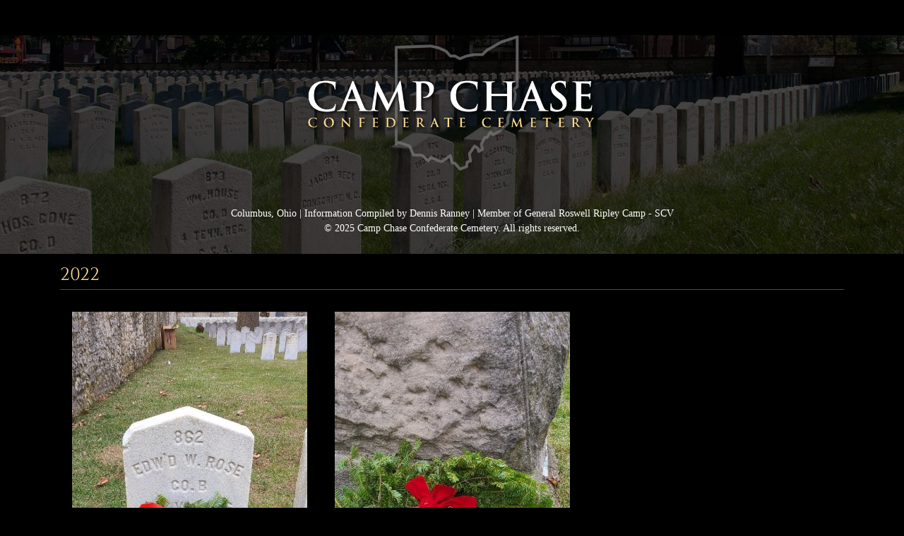

--- FILE ---
content_type: text/html; charset=utf-8
request_url: https://www.campchase.us/wreaths-across-america?year=2022
body_size: 3257
content:


<!doctype html>
<html lang="en-us">
<head>

<style data-btm='above-the-fold' btm-consolioff>
header,main,footer,section{display:block;position:relative}html,body{width:100%;max-width:100%;overflow-x:hidden}body{background:#000;font-family:Georgia,Serif;color:#fff;font-size:14px;line-height:1.5em;margin:0;padding:0}header{background:url('/Images/campchase/site/images/home-banner.jpg') no-repeat center center / cover;text-align:center}header p{font-size:13px;margin:5px 0}#m-logo{display:block;width:100%;max-width:475px;margin:50px auto;padding:0 30px}#mobile-nav-btn{display:none;color:#000;font-size:23px;float:right;margin:10px;z-index:9999}a:visited{color:#fddd93;text-decoration:none}#main{min-height:500px}h1{font-family:'Cinzel',serif;color:#fddd93}h1{font-size:25px;margin:15px 0;padding:0 0 5px;border-bottom:solid 1px #4c4c4c}#bttn-top{display:none;position:fixed;bottom:30px;right:50px;z-index:9999}#bttn-top img{opacity:.35}footer{background:url('/Images/campchase/site/template/bg-footer.jpg') no-repeat center center / cover;font-size:12px;text-align:center;padding:50px 0;clear:both}@media screen and (max-width:1200px){.container{width:98%;max-width:98%}}@media screen and (max-width:992px){body{font-size:15px}}#img-row{display:flex;flex-wrap:wrap;justify-content:space-between}@charset "UTF-8";@font-face{font-family:'FontAwesome';src:url('../fonts/fontawesome-webfont.eot?v=4.3.0');src:url('../fonts/fontawesome-webfont.eot?#iefix&v=4.3.0') format('embedded-opentype'),url('../fonts/fontawesome-webfont.woff2?v=4.3.0') format('woff2'),url('../fonts/fontawesome-webfont.woff?v=4.3.0') format('woff'),url('../fonts/fontawesome-webfont.ttf?v=4.3.0') format('truetype'),url('../fonts/fontawesome-webfont.svg?v=4.3.0#fontawesomeregular') format('svg');font-weight:normal;font-style:normal}.fa{display:inline-block;font:normal normal normal 14px/1 FontAwesome;font-size:inherit;text-rendering:auto;-webkit-font-smoothing:antialiased;-moz-osx-font-smoothing:grayscale;transform:translate(0,0)}.fa-bars:before{content:"\f0c9"}:root{--blue:#007bff;--indigo:#6610f2;--purple:#6f42c1;--pink:#e83e8c;--red:#dc3545;--orange:#fd7e14;--yellow:#ffc107;--green:#28a745;--teal:#20c997;--cyan:#17a2b8;--white:#fff;--gray:#6c757d;--gray-dark:#343a40;--primary:#007bff;--secondary:#6c757d;--success:#28a745;--info:#17a2b8;--warning:#ffc107;--danger:#dc3545;--light:#f8f9fa;--dark:#343a40;--breakpoint-xs:0;--breakpoint-sm:576px;--breakpoint-md:768px;--breakpoint-lg:992px;--breakpoint-xl:1200px;--font-family-sans-serif:-apple-system,BlinkMacSystemFont,"Segoe UI",Roboto,"Helvetica Neue",Arial,sans-serif,"Apple Color Emoji","Segoe UI Emoji","Segoe UI Symbol";--font-family-monospace:SFMono-Regular,Menlo,Monaco,Consolas,"Liberation Mono","Courier New",monospace}*,::after,::before{box-sizing:border-box}html{font-family:sans-serif;line-height:1.15;-webkit-text-size-adjust:100%;-ms-text-size-adjust:100%;-ms-overflow-style:scrollbar}@-ms-viewport{width:device-width}footer,header,main,section{display:block}body{margin:0;font-family:-apple-system,BlinkMacSystemFont,"Segoe UI",Roboto,"Helvetica Neue",Arial,sans-serif,"Apple Color Emoji","Segoe UI Emoji","Segoe UI Symbol";font-size:1rem;font-weight:400;line-height:1.5;color:#212529;text-align:left;background-color:#fff}h1{margin-top:0;margin-bottom:.5rem}p{margin-top:0;margin-bottom:1rem}a{color:#007bff;text-decoration:none;background-color:transparent;-webkit-text-decoration-skip:objects}img{vertical-align:middle;border-style:none}::-webkit-file-upload-button{font:inherit;-webkit-appearance:button}h1{margin-bottom:.5rem;font-family:inherit;font-weight:500;line-height:1.2;color:inherit}h1{font-size:2.5rem}.container{width:100%;padding-right:15px;padding-left:15px;margin-right:auto;margin-left:auto}@media (min-width:576px){.container{max-width:540px}}@media (min-width:768px){.container{max-width:720px}}@media (min-width:992px){.container{max-width:960px}}@media (min-width:1200px){.container{max-width:1140px}}.text-center{text-align:center!important}
</style>
<title>Wreaths Across America - Camp Chase Confederate Cemetery</title>
<meta http-equiv="content-type" content="text/html; charset=UTF-8">
<link rel="canonical" href="https://www.campchase.us/wreaths-across-america?year=2022">
<meta name="viewport" content="width=device-width, initial-scale=1, minimum-scale=1, maximum-scale=1">
<meta property="og:type" content="website">
<script type="text/javascript" src="https://static1.mysiteserver.net/CommonAssets/JSAddOns/jquery-3.3.1.min.js" btm-no-below="" btm-consolioff=""></script>
</head>
<body id="HtmlBody"><header id="top">
<section class="container">
	<img alt="Camp Chase Confederate Cemetery" id="m-logo" src="https://static1.mysiteserver.net/Images/campchase/site/template/camp-chase-logo.png">
</section>
<!--
<nav><a href="http://scvohio.org/camp1535.htm">
<p>
-->Columbus, Ohio | Information Compiled by Dennis Ranney | Member of General Roswell Ripley Camp - SCV<br>
&copy; 2025 Camp Chase Confederate Cemetery. All rights reserved.
<p>
	&nbsp;
</p>

<span style="color:#DAA520;">
	<u> </u> <!--
</span></a><u><a href="http://www.scvohio.org/camp1535.htm">
<span style="color:#DAA520;">
	--> 
</span><!-- <ul>
<li>
<a href="http://campchase.bluetonemedia.com#welcome" title="Welcome">Welcome</a>
</li>
<li>
<a href="http://campchase.bluetonemedia.com#about-camp-chase" title="About Camp Chase">About Camp Chase</a>
</li>
<li>
<a href="http://campchase.bluetonemedia.com#more-information" title="Get More Information">Get More Information</a>
</li>
</ul> -->

<div class="fa fa-bars" id="mobile-nav-btn">
	&nbsp;
</div>
</header>
<main id="main"> <div class="PrintFriendly">


    


<div class="container">
  <h1>
	2022 
  </h1>
  <div id="img-row">
	
 <img src="https://static2.mysiteserver.net/Images/campchase/site/images/Wreaths_Across_America/2022/Edward_Rose_grave_2022.jpg">

 <img src="https://static3.mysiteserver.net/Images/campchase/site/images/Wreaths_Across_America/2022/special_wreath_2022.jpg">

 <img src="https://static4.mysiteserver.net/Images/campchase/site/images/Wreaths_Across_America/2022/specialty_wreaths_at_the_arch_2022.jpg">

 <img src="https://static5.mysiteserver.net/Images/campchase/site/images/Wreaths_Across_America/2022/wreaths_across_the_cemetery_2022.jpg">

  </div>
</div></div>
<div id="bttn-top">
	<a href="#top"><img alt="Top of page" src="https://static6.mysiteserver.net/Images/campchase/site/images/bttn-top.png"></a>
</div>
</main>

<footer>
<section class="container text-center">
	<img alt="Camp Chase Confederate Cemetery" id="f-logo" src="https://static7.mysiteserver.net/Images/campchase/site/template/camp-chase-f-logo.png">
	<p>
		Columbus, Ohio | Information Compiled by Dennis Ranney | Member of <u><a href="http://www.scvohio.org/camp1535.htm"> 
		<span style="color:#DAA520;">
			General Roswell Ripley Camp - SCV 
		</span></a></u>
	</p>
</section>
</footer>

<div class="text-center" id="site-disclaimer">
	<p>
		&copy; 2020 Camp Chase Confederate Cemetery. All rights reserved.<br>
		Website by <a href="https://www.bluetonemedia.com/website-services">BlueTone Media</a>
	</p>
</div>

<div id="sidr">
	<ul>
		<li>
			<a href="#" title="Welcome">Welcome</a>
		</li>
		<li>
			<a href="#" title="About Camp Chase">About Camp Chase</a>
		</li>
		<li>
			<a href="#" title="Get More Information">Get More Information</a>
		</li>
	</ul>
</div>


<div btm-info="styles-container">
<link rel="stylesheet" href="//maxcdn.bootstrapcdn.com/font-awesome/4.3.0/css/font-awesome.min.css" btm-consolioff="true">
<link type="text/css" rel="stylesheet" href="/cnsldt_51256869.cssx?xid=Y3c5dmZLU0pkdWF3ZFBqUWNSVmpBZytBRDBBUFEt" btm-info="consoli">
</div><div btm-info="scripts-container">
<script async="" src="https://www.googletagmanager.com/gtag/js?id=" btmsct="10" btm-consolioff=""></script>
<script btmsct="10" btm-consolioff="">
  window.dataLayer = window.dataLayer || [];
  function gtag(){dataLayer.push(arguments);}
  gtag('js', new Date());
  gtag('config', 'G-ZG3GPVMJEN');
  gtag('config', 'G-7YZPTS97CV');

</script>
<script btm-consolioff="" type="text/javascript" btmsct="10">
    window['__escToAdmin.targetPage'] = 'ViewRedirector.aspx?_vsp=am84Nkh0UXBLbWQxWW5kdk1aZm9wR1ZyVFJjcUtyemxhdXlWWkliSk0zQStBRDAt';
    window['__escToAdmin.simpleMode'] = true;
</script>
<script btmsct="20" type="text/javascript" src="https://static2.mysiteserver.net/images/campchase/site/script/jquery.cookie.js" btm-file="missing" btm-info="consoli"></script>
<script src="https://static3.mysiteserver.net/commonassets/jsaddons/everypage.js?v=1.02" type="text/javascript" btm-file="missing" btm-info="consoli"></script>
<script type="text/javascript" src="/cnsldt_48600260.jsx?xid=Y3c5dmZLU0pkdWF3ZFBqUWNSVmpBZytBRDBBUFEt" btm-info="consoli"></script>
</div><!--srvcd:WIN-MVDA750E1VS|wid:8948|rt:71ms-->
<!--// Powered By Bluetone Media // www.bluetonemedia.com //-->
</body>
</html>


